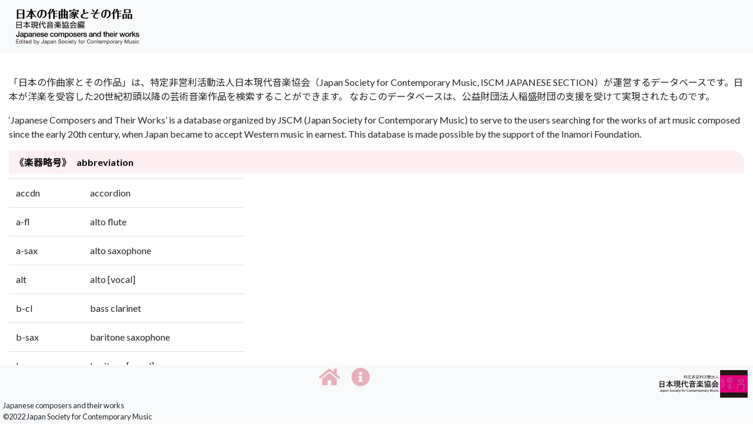

--- FILE ---
content_type: text/html;charset=UTF-8
request_url: https://jscm-db.net/db/about/;jsessionid=2D6CB3288E94890F9E207F894A2E2D9C
body_size: 14816
content:






	

	

	

	

	

	

	




<!DOCTYPE html>
<html>
<head>
	
	<!-- Google tag (gtag.js) -->
	<script async src="https://www.googletagmanager.com/gtag/js?id=G-ZDB7BMFHP5"></script>
	<script>
	  window.dataLayer = window.dataLayer || [];
	  function gtag(){dataLayer.push(arguments);}
	  gtag('js', new Date());

	  gtag('config', 'G-ZDB7BMFHP5');
	</script>


	<meta charset="UTF-8">
	<meta name="viewport" content="width=device-width, initial-scale=1.0">
	<meta name="keywords" content="" />
	<meta name="description" content="" />
	<link href="/db/core/images/favicon.ico;jsessionid=B0EE65A5659CF3A31E94B5A28B490264" rel="shortcut icon" />
	<link href="/db/core/images/favicon.ico;jsessionid=B0EE65A5659CF3A31E94B5A28B490264" rel="icon" />
	<link href="https://fonts.googleapis.com/css?family=Lato:400,700|Noto+Sans+JP:400,700" rel="stylesheet">
	<link type="text/css" href="/db/bootstrap-4.1.3-dist/css/bootstrap.min.css;jsessionid=B0EE65A5659CF3A31E94B5A28B490264" rel="stylesheet">	<!-- Bootstrap core CSS -->
	<link type="text/css" href="/db/bootstrap-4.1.3-dist/css/bootstrap-grid.min.css;jsessionid=B0EE65A5659CF3A31E94B5A28B490264" rel="stylesheet">	<!-- Bootstrap grid CSS -->
	<link type="text/css" href="/db/jquery/css/jquery-ui.min.css;jsessionid=B0EE65A5659CF3A31E94B5A28B490264" rel="stylesheet">	<!-- JQuery-ui CSS -->
	<link type="text/css" href="/db/jquery/css/jquery-ui.theme.min.css;jsessionid=B0EE65A5659CF3A31E94B5A28B490264" rel="stylesheet">	<!-- JQuery-ui CSS -->
	<link type="text/css" href="/db/jquery/css/custom-theme-remond/jquery-ui.custom.css;jsessionid=B0EE65A5659CF3A31E94B5A28B490264" rel="stylesheet">	<!-- JQuery-ui CSS -->
	<link type="text/css" href="/db/fontawesome-free-5.4.1-web/css/all.min.css;jsessionid=B0EE65A5659CF3A31E94B5A28B490264" rel="stylesheet">
	<link type="text/css" href="/db/fontawesome-free-5.4.1-web/css/fontawesome.min.css;jsessionid=B0EE65A5659CF3A31E94B5A28B490264" rel="stylesheet">
	<link type="text/css" href="/db/core/css/core.css;jsessionid=B0EE65A5659CF3A31E94B5A28B490264" rel="stylesheet">	<!-- core CSS -->

<!--　↓↓　bootstrap-datepicker　↓↓　-->
	<link type="text/css" href="/db/bootstrap-datepicker/css/bootstrap-datepicker.min.css;jsessionid=B0EE65A5659CF3A31E94B5A28B490264" rel="stylesheet">
<!--　↑↑　bootstrap-datepicker　↑↑　-->

	<script type="text/javascript" src="/db/core/js/core.js;jsessionid=B0EE65A5659CF3A31E94B5A28B490264"></script>	<!-- core JavaScript -->

	<script type="text/javascript" src="/db/jquery/js/jquery.min.js;jsessionid=B0EE65A5659CF3A31E94B5A28B490264"></script>	<!-- JQuery JavaScript -->
	<script type="text/javascript" src="/db/jquery/js/jquery-ui.min.js;jsessionid=B0EE65A5659CF3A31E94B5A28B490264"></script>	<!-- JQuery-ui -->
	<script type="text/javascript" src="/db/bootstrap-4.1.3-dist/js/bootstrap.min.js;jsessionid=B0EE65A5659CF3A31E94B5A28B490264"></script>	<!-- Bootstrap JavaScript -->

<!--　↓↓　bootstrap-datepicker　↓↓　-->
	<script type="text/javascript" src="/db/bootstrap-datepicker/js/bootstrap-datepicker.min.js;jsessionid=B0EE65A5659CF3A31E94B5A28B490264"></script>
	<script type="text/javascript" src="/db/bootstrap-datepicker/locales/bootstrap-datepicker.ja.min.js;jsessionid=B0EE65A5659CF3A31E94B5A28B490264"></script>
<!--　↑↑　bootstrap-datepicker　↑↑　-->

    
		<script type="text/javascript">
		</script>
	
    <title>
		About
	</title>
</head>


<body class="pt-5">
<!-- ▼ Fixed navbar ▼ -->
	<nav class="navbar navbar-expand-lg navbar-light bg-light fixed-top pl-1">
		<a href="/db/search/;jsessionid=B0EE65A5659CF3A31E94B5A28B490264" class="navbar-brand"><img class="img-responsive" src="/db/core/images/logo2.svg;jsessionid=B0EE65A5659CF3A31E94B5A28B490264" width="255px" height="65px" alt="Japanese composers and their works Edited by Japan Society for Contemporary Music"></a>
		
	</nav>
<!-- ▲ Fixed navbar ▲ -->
<!-- ▼ Header ▼ -->
	<header>
		
	
	</header>
<!-- ▲ Header ▲ -->
<!-- ▼ Page Content ▼ -->
	<div class="container-fluid mt-5 mb-5 pt-3 pb-5">
 		
	<!-- ▼▼ Page Contents ▼▼ -->
		<div class="row">
			<div class="col-12">
				

<div class="mt-3 mb-3">
<p>
「日本の作曲家とその作品」は、特定非営利活動法人日本現代音楽協会（Japan Society for Contemporary Music, ISCM JAPANESE SECTION）が運営するデータベースです。日本が洋楽を受容した20世紀初頭以降の芸術音楽作品を検索することができます。
なおこのデータベースは、公益財団法人稲盛財団の支援を受けて実現されたものです。
</p>
<p>
‘Japanese Composers and Their Works’ is a database organized by JSCM (Japan Society for Contemporary Music) to serve to the users searching for the works of art music composed since the early 20th century, when Japan became to accept Western music in earnest.
This database is made possible by the support of the Inamori Foundation.
</p>
</div>


<h6 class="title-fill1">《楽器略号》&nbsp;&nbsp; abbreviation</h6>
<div class="mb-5">
	<table class="table table-hover" style="max-width: 400px;">
		<tbody>
			<tr>
				<td>accdn</td>
				<td>accordion</td>
			</tr>
			<tr>
				<td>a-fl</td>
				<td>alto flute</td>
			</tr>
			<tr>
				<td>
					a-sax
				</td>
				<td>
					alto saxophone
				</td>
			</tr>
			<tr>
				<td>
					alt
				</td>
				<td>
					alto [vocal]
				</td>
			</tr>
			<tr>
				<td>
					b-cl
				</td>
				<td>
					bass clarinet
				</td>
			</tr>
			<tr>
				<td>
					b-sax
				</td>
				<td>
					baritone saxophone
				</td>
			</tr>
			<tr>
				<td>
					bar
				</td>
				<td>
					baritone [vocal]
				</td>
			</tr>
			<tr>
				<td>
					bass
				</td>
				<td>
					bass [vocal]
				</td>
			</tr>
			<tr>
				<td>
					biwa
				</td>
				<td>
					biwa
				</td>
			</tr>
			<tr>
				<td>
					bn
				</td>
				<td>
					bassoon
				</td>
			</tr>
			<tr>
				<td>
					brs
				</td>
				<td>
					brass
				</td>
			</tr>
			<tr>
				<td>
					c-chor
				</td>
				<td>
					children chorus
				</td>
			</tr>
			<tr>
				<td>
					c-ten
				</td>
				<td>
					countertenor [vocal]
				</td>
			</tr>
			<tr>
				<td>
					cel
				</td>
				<td>
					celesta
				</td>
			</tr>
			<tr>
				<td>
					chbr-orch
				</td>
				<td>
					chamber orchestra
				</td>
			</tr>
			<tr>
				<td>
					cimb
				</td>
				<td>
					cimbalom
				</td>
			</tr>
			<tr>
				<td>
					cl
				</td>
				<td>
					clarinet
				</td>
			</tr>
			<tr>
				<td>
					corn
				</td>
				<td>
					cornet
				</td>
			</tr>
			<tr>
				<td>
					db
				</td>
				<td>
					double bass
				</td>
			</tr>
			<tr>
				<td>
					dbn
				</td>
				<td>
					double bassoon
				</td>
			</tr>
			<tr>
				<td>
					e-other
				</td>
				<td>
					other electronic
				</td>
			</tr>
			<tr>
				<td>
					elec
				</td>
				<td>
					electric, electronic
				</td>
			</tr>
			<tr>
				<td>
					eng-hr
				</td>
				<td>
					english horn
				</td>
			</tr>
			<tr>
				<td>
					euph
				</td>
				<td>
					euphonium
				</td>
			</tr>
			<tr>
				<td>
					f-chor
				</td>
				<td>
					female chorus
				</td>
			</tr>
			<tr>
				<td>
					fl
				</td>
				<td>
					flute
				</td>
			</tr>
			<tr>
				<td>
					gagaku
				</td>
				<td>
					gagaku ensemble
				</td>
			</tr>
			<tr>
				<td>
					glock
				</td>
				<td>
					glockenspiel
				</td>
			</tr>
			<tr>
				<td>
					gui
				</td>
				<td>
					guitar
				</td>
			</tr>
			<tr>
				<td>
					hichi
				</td>
				<td>
					hichiriki
				</td>
			</tr>
			<tr>
				<td>
					hn
				</td>
				<td>
					horn
				</td>
			</tr>
			<tr>
				<td>
					hp
				</td>
				<td>
					harp
				</td>
			</tr>
			<tr>
				<td>
					hpd
				</td>
				<td>
					harpsichord
				</td>
			</tr>
			<tr>
				<td>
					kbd
				</td>
				<td>
					keyboard
				</td>
			</tr>
			<tr>
				<td>
					kokyu
				</td>
				<td>
					kokyu
				</td>
			</tr>
			<tr>
				<td>
					koto, so
				</td>
				<td>
					koto, so
				</td>
			</tr>
			<tr>
				<td>
					lrg-ens
				</td>
				<td>
					large ensemble
				</td>
			</tr>
			<tr>
				<td>
					lute
				</td>
				<td>
					lute
				</td>
			</tr>
			<tr>
				<td>
					m-chor
				</td>
				<td>
					male chorus
				</td>
			</tr>
			<tr>
				<td>
					m-sop
				</td>
				<td>
					mezzo-soprano
				</td>
			</tr>
			<tr>
				<td>
					mand
				</td>
				<td>
					mandolin
				</td>
			</tr>
			<tr>
				<td>
					mand-orch
				</td>
				<td>
					mandorin orchestra
				</td>
			</tr>
			<tr>
				<td>
					mar
				</td>
				<td>
					marimba
				</td>
			</tr>
			<tr>
				<td>
					mix-chor
				</td>
				<td>
					mixed chorus
				</td>
			</tr>
			<tr>
				<td>
					nar
				</td>
				<td>
					narrator
				</td>
			</tr>
			<tr>
				<td>
					ob
				</td>
				<td>
					oboe
				</td>
			</tr>
			<tr>
				<td>
					orch
				</td>
				<td>
					orchestra
				</td>
			</tr>
			<tr>
				<td>
					orch&amp;ens
				</td>
				<td>
					other orchestra &amp; ensemble
				</td>
			</tr>
			<tr>
				<td>
					org
				</td>
				<td>
					organ
				</td>
			</tr>
			<tr>
				<td>
					other
				</td>
				<td>
					other
				</td>
			</tr>
			<tr>
				<td>
					perc
				</td>
				<td>
					percussion
				</td>
			</tr>
			<tr>
				<td>
					pf
				</td>
				<td>
					piano
				</td>
			</tr>
			<tr>
				<td>
					pf-4hnds
				</td>
				<td>
					piano four hands
				</td>
			</tr>
			<tr>
				<td>
					pfmr
				</td>
				<td>
					performer
				</td>
			</tr>
			<tr>
				<td>
					pic
				</td>
				<td>
					piccolo
				</td>
			</tr>
			<tr>
				<td>
					prep-pf
				</td>
				<td>
					prepared piano
				</td>
			</tr>
			<tr>
				<td>
					ryu
				</td>
				<td>
					ryuteki
				</td>
			</tr>
			<tr>
				<td>
					s-sax
				</td>
				<td>
					soprano saxophone
				</td>
			</tr>
			<tr>
				<td>
					sax
				</td>
				<td>
					saxophone
				</td>
			</tr>
			<tr>
				<td>
					sd
				</td>
				<td>
					snare drum
				</td>
			</tr>
			<tr>
				<td>
					shaku
				</td>
				<td>
					shakuhachi
				</td>
			</tr>
			<tr>
				<td>
					shami
				</td>
				<td>
					shamisen, sanshin
				</td>
			</tr>
			<tr>
				<td>
					shino
				</td>
				<td>
					shinobue
				</td>
			</tr>
			<tr>
				<td>
					sho
				</td>
				<td>
					sho
				</td>
			</tr>
			<tr>
				<td>
					sop
				</td>
				<td>
					soprano [vocal]
				</td>
			</tr>
			<tr>
				<td>
					str
				</td>
				<td>
					string(s)
				</td>
			</tr>
			<tr>
				<td>
					str-orch
				</td>
				<td>
					string orchestra
				</td>
			</tr>
			<tr>
				<td>
					synth
				</td>
				<td>
					synthesizer
				</td>
			</tr>
			<tr>
				<td>
					t-sax
				</td>
				<td>
					tenor saxophone
				</td>
			</tr>
			<tr>
				<td>
					tape
				</td>
				<td>
					tape, sound track
				</td>
			</tr>
			<tr>
				<td>
					ten
				</td>
				<td>
					tenor [vocal]
				</td>
			</tr>
			<tr>
				<td>
					timp
				</td>
				<td>
					timpani
				</td>
			</tr>
			<tr>
				<td>
					toy-p
				</td>
				<td>
					toy piano
				</td>
			</tr>
			<tr>
				<td>
					tpt
				</td>
				<td>
					trumpet
				</td>
			</tr>
			<tr>
				<td>
					trad
				</td>
				<td>
					traditional-instrument(s)
				</td>
			</tr>
			<tr>
				<td>
					trbn
				</td>
				<td>
					trombone
				</td>
			</tr>
			<tr>
				<td>
					tub
				</td>
				<td>
					tuba
				</td>
			</tr>
			<tr>
				<td>
					unspc
				</td>
				<td>
					unspecified instrument
				</td>
			</tr>
			<tr>
				<td>
					va
				</td>
				<td>
					viola
				</td>
			</tr>
			<tr>
				<td>
					vadg
				</td>
				<td>
					viola da gamba
				</td>
			</tr>
			<tr>
				<td>
					vc
				</td>
				<td>
					cello
				</td>
			</tr>
			<tr>
				<td>
					vib
				</td>
				<td>
					vibraphone
				</td>
			</tr>
			<tr>
				<td>
					vn
				</td>
				<td>
					violin
				</td>
			</tr>
			<tr>
				<td>
					vo
				</td>
				<td>
					vocal or voice
				</td>
			</tr>
			<tr>
				<td>
					wind-ens
				</td>
				<td>
					wind ensemble
				</td>
			</tr>
			<tr>
				<td>
					wind-orch
				</td>
				<td>
					wind orchestra
				</td>
			</tr>
			<tr>
				<td>
					ww
				</td>
				<td>
					woodwind
				</td>
			</tr>
			<tr>
				<td>
					xyl
				</td>
				<td>
					xylophone
				</td>
			</tr>
		</tbody>
	</table>
</div>


			</div>
		</div>
	<!-- ▲▲ Page Contents ▲▲ -->
	
	</div>
<!-- ▲ Page Content ▲ -->
<!-- ▼ Footer ▼ -->
	<footer>
		<div id="footer2" class="bg-light">
			<div class="text-center" style="height:90px">
				<div class="row">
					<div class="col-0 col-sm-2 col-md-3 col-lg-3 col-xl-3">
					</div>
					<div class="col-6 col-sm-4 col-md-5 col-lg-5 col-xl-5">
						<ul class="list-inline">
							<li class="list-inline-item text-center mr-3"><a href="/db/menu/!toSearch;jsessionid=B0EE65A5659CF3A31E94B5A28B490264"><strong class="text-theme2"><i class="fas fa-home fa-2x"></i><span class="text-menu"></span></strong></a></li>
							<li class="list-inline-item text-center"><a href="/db/about/;jsessionid=B0EE65A5659CF3A31E94B5A28B490264"><strong class="text-theme2"><i class="fas fa-info-circle fa-2x"></i><span class="text-menu"></span></strong></a></li>
						</ul>
					</div>
					<div class="col-6  col-sm-6 col-md-4 col-lg-4 col-xl-4 text-right">
						<div class="mr-1">
						
						 	<a href="http://www.jscm.net/" target="_blank" title="日本現代音楽協会" ><img class="img-responsive" src="/db/core/images/banner.svg;jsessionid=B0EE65A5659CF3A31E94B5A28B490264" width="150px" height="55px" alt="日本現代音楽協会"></a>
						</div>
						
					</div>
				</div>

				<div class="row">
					<div class="col-12 text-left" style="font-size: 0.8rem;">
						Japanese composers and their works<br/>
						&copy;2022 Japan Society for Contemporary Music
					</div>
				</div>
			</div>
		</div>
	</footer>
<!-- ▲ Footer ▲ -->
</body>
</html>



--- FILE ---
content_type: text/css;charset=UTF-8
request_url: https://jscm-db.net/db/core/css/core.css;jsessionid=B0EE65A5659CF3A31E94B5A28B490264
body_size: 4342
content:
@CHARSET "UTF-8";

body {
	/*
	font-family: Verdana, Roboto, "Droid Sans", "游ゴシック", YuGothic, "ヒラギノ角ゴ ProN W3", "Hiragino Kaku Gothic ProN", "メイリオ", Meiryo, sans-serif;
	*/
	font-family: 'Lato', 'Noto Sans JP', '游ゴシック Medium', '游ゴシック体', 'Yu Gothic Medium', YuGothic, 'ヒラギノ角ゴ ProN', 'Hiragino Kaku Gothic ProN', 'メイリオ', Meiryo, 'ＭＳ Ｐゴシック', 'MS PGothic', sans-serif;
	/*
	margin: 100px;
	*/
}

img {
	user-select:none;
	-moz-user-select:none;
	-ms-user-select:none;
	-webkit-user-select:none;
	-khtml-user-select:none;
	-webkit-user-drag: none;
	-khtml-user-drag: none;
	-webkit-touch-callout: none;
}

#footer {
    position: fixed !important;
    position: absolute;
    bottom: 0;
    left: 0;
    width: 100%;
    /*background-color: #ffbf7f;*/ /*オレンジ*/
    /*background-color: #7fffd4;*/ /*グリーン*/
    /*background-color: #ffffff;*/ /*白*/
    padding: 15px;
}

#footer2 {
    position: fixed !important;
    position: absolute;
    bottom: 0;
    left: 0;
    width: 100%;
    /*background-color: #ffbf7f;*/ /*オレンジ*/
    /*background-color: #7fffd4;*/ /*グリーン*/
    /*background-color: #ffffff;*/ /*白*/
    padding: 5px;
}

/*-- ▼▼ ログイン ▼▼ --*/
.form-signin {
	max-width: 400px;
	padding: 19px 29px 29px;
	margin: 0 auto 20px;
	background-color: #fff;
	border: 1px solid #e5e5e5;
	-webkit-border-radius: 5px;
	-moz-border-radius: 5px;
	border-radius: 5px;
	-webkit-box-shadow: 0 1px 2px rgba(0,0,0,.05);
	-moz-box-shadow: 0 1px 2px rgba(0,0,0,.05);
	box-shadow: 0 1px 2px rgba(0,0,0,.05);
}

.form-signin .form-signin-heading,
.form-signin .checkbox {
	margin-bottom: 10px;
}

.form-signin input[type="text"],
.form-signin input[type="password"] {
	font-size: 16px;
	height: auto;
	margin-bottom: 15px;
	padding: 7px 9px;
}

.form-passwordnotice {
	max-width: 400px;
	padding: 19px 29px 29px;
	margin: 0 auto 20px;
	background-color: #fff;
	border: 1px solid #e5e5e5;
	-webkit-border-radius: 5px;
	-moz-border-radius: 5px;
	border-radius: 5px;
	-webkit-box-shadow: 0 1px 2px rgba(0,0,0,.05);
	-moz-box-shadow: 0 1px 2px rgba(0,0,0,.05);
	box-shadow: 0 1px 2px rgba(0,0,0,.05);
}

.form-passwordnotice .form-passwordnotice-heading,
.form-passwordnotice .checkbox {
	margin-bottom: 10px;
}

.form-passwordnotice input[type="text"],
.form-passwordnotice input[type="password"] {
	font-size: 16px;
	height: auto;
	margin-bottom: 15px;
	padding: 7px 9px;
}
/*-- ▲▲ ログイン ▲▲ --*/

.text-nml {
	color: #000000;
}

.text-menu {
	font-size:0.8rem;
	color: #000000;
}

.text-theme {
	color: #fdeff2;
}

.bg-theme {
	background-color: #fdeff2;
}

.table-theme{
	background-color: #fdeff2;
	color: #000000;
}

.title1 {
	color: #fdeff2;
	font-weight: bold;
	border-bottom: thick solid #fdeff2;
}

.title-fill1 {
	color: #000000;
	font-weight: bold;
	background-color: #fdeff2;
	border-top-right-radius: 20px;
	padding: 10px;
}


.title-fill2 {
	color: #000000;
	font-weight: bold;
	background-color: #ffd900;
	border-top-right-radius: 20px;
	padding: 10px;
}

.text-theme2 {
	color: #e6b0bb;
}

.bg-theme2 {
	background-color: #e6b0bb;
}

.table-theme2 {
	background-color: ##e6b0bb;
	color: #ffffff;
}

.title2 {
	color: #e6b0bb;
	font-weight: bold;
	border-bottom: thick solid #e6b0bb;
}

.title-fill2 {
	color: #ffffff;
	font-weight: bold;
	background-color: #e6b0bb;
	border-top-right-radius: 20px;
	padding: 10px;
}


.text-theme3 {
	color: #1e50a2;
}

.bg-theme3 {
	background-color: #1e50a2;
}

.table-theme3{
	background-color: #1e50a2;
	color: #ffffff;
}

.title3 {
	color: #1e50a2;
	font-weight: bold;
	border-bottom: thick solid #1e50a2;
}

.title-fill3 {
	color: #ffffff;
	font-weight: bold;
	background-color: #1e50a2;
	border-top-right-radius: 20px;
	padding: 10px;
}

.text-required {
	font-size:0.9rem;
	font-weight: bold;
}
/*-- ▼▼ 編成 ▼▼ --*/
.organization {
 	padding: 5px;
 	margin: 5px;
 	color: #000000;
 	background-color: #a0d8ef;
 	font-weight: bold;
 }
.deleteOrganization {
	cursor: pointer;
	color: #ff0000;
}
/*-- ▲▲ 編成 ▲▲ --*/
